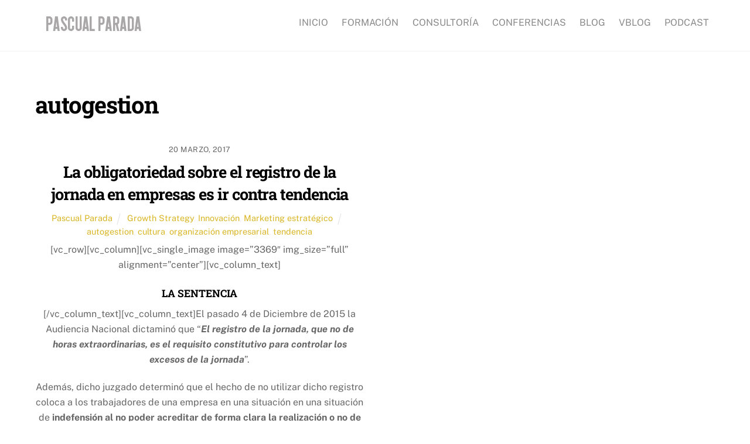

--- FILE ---
content_type: text/javascript
request_url: https://www.pascualparada.com/wp-content/themes/themify-ultra/themify/js/modules/fixedheader.min.js?ver=7.1.4
body_size: 5988
content:
let ThemifyFixedHeader;((o,d,n)=>{"use strict";let l=!1,t=!1;ThemifyFixedHeader={active:!1,isTransparent:!1,headerWrap:null,type:"sticky",normalHeight:0,fixedHeight:0,transitionDuration:0,init(e){if(this.headerWrap=(e="object"!=typeof e?{}:e).headerWrap||d.tfId("headerwrap"),null!==this.headerWrap&&0!==this.headerWrap.length){if((e.hasHeaderRevealing||d.body.classList.contains("revealing-header"))&&this.headerRevealing(e.revealingInvert),!e.disableWatch){const t=this.headerWrap.querySelector("#header"),i=d.createElement("div");this.type=getComputedStyle(this.headerWrap).getPropertyValue("position"),this.type||(this.type="static"),i.className="tf_hidden tf_w",i.style.height="0",i.style.contain="strict",this.isTransparent=!!e.isTransparent||"fixed"===this.type||d.body.classList.contains("transparent-header"),this.isTransparent&&(i.className+=" tf_rel",this.calculateTop(i)),this.headerWrap.after(i),null!==t&&(this.transitionDuration=parseFloat(getComputedStyle(t).getPropertyValue("transition-duration")),this.transitionDuration<10)&&(this.transitionDuration*=1e3),new IntersectionObserver((e,t)=>{const i=e[0].boundingClientRect,a=e[0].rootBounds;a?!1===this.active&&i.bottom<a.top?this.enable():!0===this.active&&i.bottom<a.bottom&&this.disable():t.disconnect()},{threshold:[0,1]}).observe(i),"sticky"!==this.type&&"-webkit-sticky"!==this.type&&(new MutationObserver((e,t)=>{o.is_builder_active?t.disconnect():setTimeout(()=>{this.calculateTop(i)},300)}).observe(this.headerWrap,{subtree:!0,childList:!0,characterData:!0}),o.on("tfsmartresize",()=>{setTimeout(()=>{this.calculateTop(i)},400)}),n.tfOn("scroll",()=>{this.calculateTop(i)},{passive:!0,once:!0}))}o.trigger("tf_fixed_header_ready",this.headerWrap)}},setPadding(){this.active&&0<this.normalHeight&&("relative"===this.type||"static"===this.type)&&(this.headerWrap.parentNode.style.paddingTop=this.normalHeight+"px")},calculateTop(h,e){return new Promise(async s=>{const r=!0===e||!0===this.active&&("relative"===this.type||"static"===this.type),n=[this.headerWrap,this.normalHeight,this.fixedHeight];if(!0===l&&r)return n;r&&(l=!0),requestAnimationFrame(async()=>{let e=this.headerWrap;if(r){const t=(e=e.cloneNode(!0)).querySelector("#header");if(null===d.tfId("tf_fixed_header_st")){const a=d.createElement("style");a.id="tf_fixed_header_st",a.textContent=".tf_disabled_transition,.tf_disabled_transition *{transition:none!important;animation:none!important}",d.head.appendChild(a)}e.classList.remove("fixed-header"),e.classList.add("tf_hidden","tf_opacity","tf_disabled_transition"),e.style.position="fixed",e.style.top="-1000%",e.style.contain="style paint layout",t.previousElementSibling||(t.style.marginTop=0),t.nextElementSibling||(t.style.marginBottom=0),this.headerWrap.before(e)}await o.imagesLoad(e);const i=e.getBoundingClientRect();if(this.normalHeight=i.height,this.isTransparent&&h){let e=i.bottom,t=d.tfId("wpadminbar");t&&(e-=t.offsetHeight),h.style.top=e+"px"}e.classList.contains("tf_disabled_transition")&&(e.classList.add("fixed-header"),this.fixedHeight=e.getBoundingClientRect().height,o.trigger("tf_fixed_header_calculate",[this.headerWrap,this.normalHeight,this.fixedHeight])),r&&(e.remove(),this.setPadding()),l=!1,e=null,s(n)})})},headerRevealing(t){let i=0;const a=this,e=["scroll"],s=d.body.classList,r=function(){if(!1!==a.active&&i!==this.scrollY){const e=t?i<this.scrollY:i>=this.scrollY;i=this.scrollY,e||0===i||s.contains("mobile-menu-visible")||s.contains("slide-cart-visible")?a.headerWrap.classList.remove("header_hidden"):0<i&&!a.headerWrap.classList.contains("header_hidden")&&a.headerWrap.classList.add("header_hidden")}};o.isTouch&&(e.push("touchstart"),e.push("touchmove")),n.tfOn(e,r,{passive:!0}),r.call(n)},enable(){!1===this.active&&!1===t&&(t=!0,(()=>new Promise(i=>{if("undefined"!=typeof themifyScript&&themifyScript.sticky_header&&themifyScript.sticky_header.src){let t=d.tfId("site-logo");if(t){t=t.tfTag("a")[0]||t;const a=new Image,s=t.tfClass("site-logo-image")[0];let e;e=s?s.alt:(e=t.tfTag("span")[0])?e.textContent:"",a.src=themifyScript.sticky_header.src,a.alt=e,a.className="tf_sticky_logo",themifyScript.sticky_header.imgwidth?a.width=themifyScript.sticky_header.imgwidth:s&&(a.width=s.width),themifyScript.sticky_header.imgheight?a.height=themifyScript.sticky_header.imgheight:s&&(a.height=s.height),themifyScript.sticky_header=null,a.decode().finally(()=>{t.prepend(a),i()})}else i()}else i()}))().finally(()=>{if(t=!1,this.active=!0,d.body.classList.add("fixed-header-on"),this.headerWrap.classList.add("fixed-header"),this.setPadding(),0===this.transitionDuration){const e=this.headerWrap.querySelector("#header");null!==e&&(this.transitionDuration=parseFloat(n.getComputedStyle(e).getPropertyValue("transition-duration")),this.transitionDuration<10)&&(this.transitionDuration*=1e3),0===this.transitionDuration&&(this.transitionDuration=null)}}))},disable(){if(!0===this.active){if(0===this.transitionDuration||null===this.transitionDuration)this.active=!1;else{const e=this.headerWrap.querySelector("#header"),i=()=>{e.tfOff("transitionend",i,{passive:!0,once:!0}),clearTimeout(a),this.active=!1},a=setTimeout(i,this.transitionDuration+10);e.tfOn("transitionend",i,{passive:!0,once:!0})}d.body.classList.remove("fixed-header-on"),this.headerWrap.classList.remove("fixed-header"),0<this.normalHeight&&("relative"===this.type||"static"===this.type)&&(this.headerWrap.parentNode.style.paddingTop="");const t=this.headerWrap.tfClass("tf_carousel");for(let e=t.length-1;-1<e;--e){const s=t[e].swiper;s&&setTimeout(()=>{s.autoplay.running&&s.autoplay.pause(),s.slideToClosest(100),s.autoplay.running&&s.autoplay.run()},50)}}}},o.on("tf_fixed_header_init",e=>{!1===o.is_builder_active&&ThemifyFixedHeader.init(e)}).on("tf_fixed_header_enable",()=>{!1===o.is_builder_active&&ThemifyFixedHeader.enable()}).on("tf_fixed_header_disable",()=>{ThemifyFixedHeader.disable()}).on("tf_fixed_header_remove_revelaing",()=>{null!==ThemifyFixedHeader.headerWrap&&ThemifyFixedHeader.headerWrap.classList.remove("header_hidden")})})(Themify,document,window);